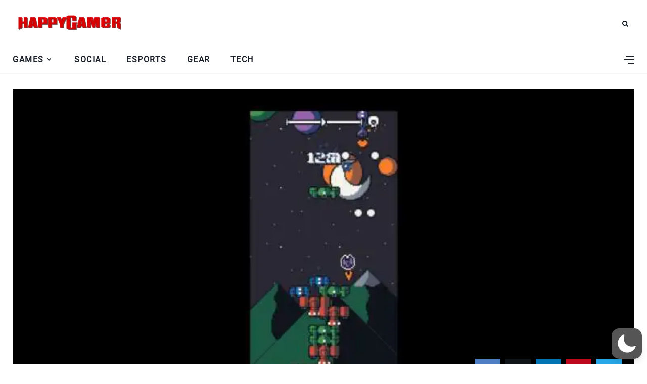

--- FILE ---
content_type: text/html; charset=utf-8
request_url: https://www.google.com/recaptcha/api2/aframe
body_size: 249
content:
<!DOCTYPE HTML><html><head><meta http-equiv="content-type" content="text/html; charset=UTF-8"></head><body><script nonce="yfiq6bMYUz2OSdkDnsBT_w">/** Anti-fraud and anti-abuse applications only. See google.com/recaptcha */ try{var clients={'sodar':'https://pagead2.googlesyndication.com/pagead/sodar?'};window.addEventListener("message",function(a){try{if(a.source===window.parent){var b=JSON.parse(a.data);var c=clients[b['id']];if(c){var d=document.createElement('img');d.src=c+b['params']+'&rc='+(localStorage.getItem("rc::a")?sessionStorage.getItem("rc::b"):"");window.document.body.appendChild(d);sessionStorage.setItem("rc::e",parseInt(sessionStorage.getItem("rc::e")||0)+1);localStorage.setItem("rc::h",'1769363357978');}}}catch(b){}});window.parent.postMessage("_grecaptcha_ready", "*");}catch(b){}</script></body></html>